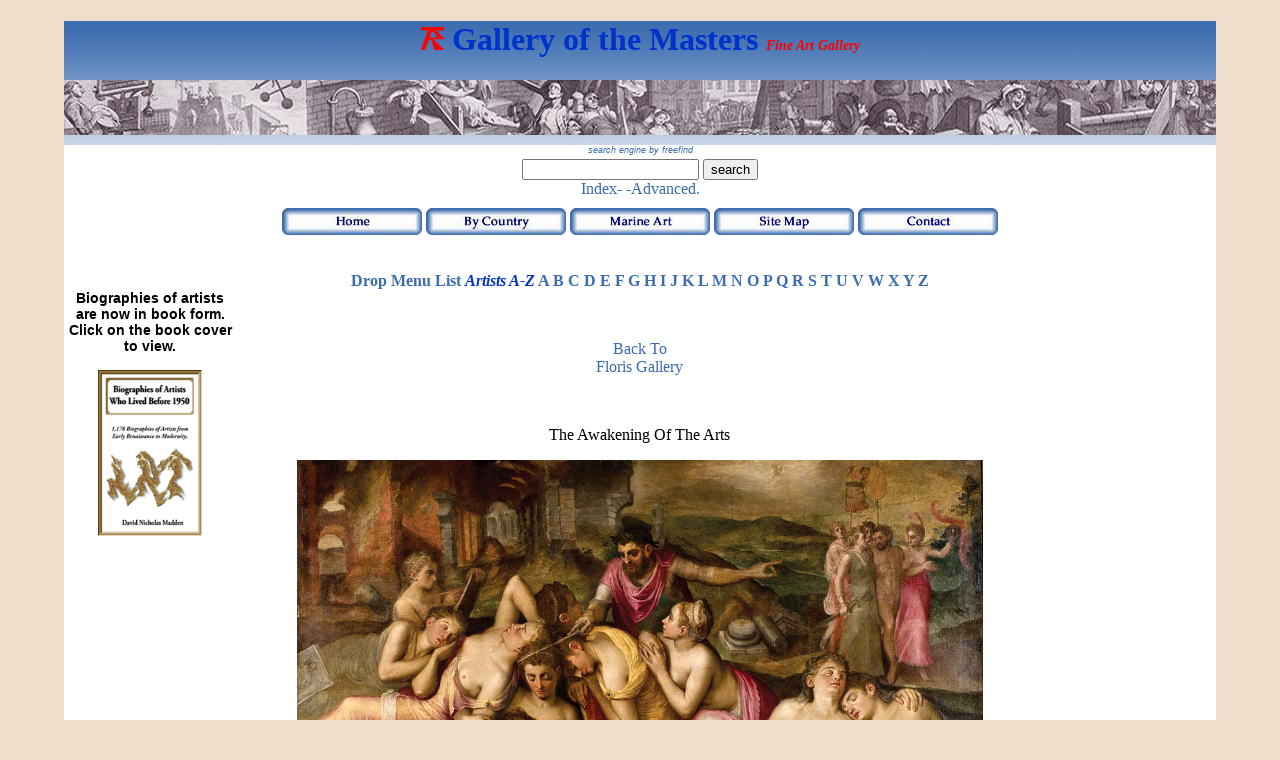

--- FILE ---
content_type: text/html
request_url: https://www.galleryofthemasters.com/f-folder/floris-frans-the-awakening-of-the-arts.html
body_size: 1979
content:
<!DOCTYPE html PUBLIC "-//W3C//DTD XHTML 1.0 Transitional//EN" "http://www.w3.org/TR/xhtml1/DTD/xhtml1-transitional.dtd">
<html xmlns="http://www.w3.org/1999/xhtml"><!-- InstanceBegin template="/Templates/index.dwt" codeOutsideHTMLIsLocked="false" -->
<head>

<!-- Google tag (gtag.js) -->
<script async src="https://www.googletagmanager.com/gtag/js?id=G-6Z25DE3N6P"></script>
<script>
  window.dataLayer = window.dataLayer || [];
  function gtag(){dataLayer.push(arguments);}
  gtag('js', new Date());

  gtag('config', 'G-6Z25DE3N6P');
</script>

<link rel="shortcut icon" href="../favicon.ico" />
<meta http-equiv="Content-Type" content="text/html; charset=utf-8" />

<!--this is for other search engine meta tags site verifacation and updating the template with this dot;-->
<!-- InstanceBeginEditable name="meta" -->
<meta name="keywords" content="masters-gallery-fine-art-Frans-Floris." />
<meta name="description" content="Gallery of the masters fine art listed by country and alphabetically-Awakening of the Arts, F Floris" />
<!-- InstanceEndEditable -->

<!-- InstanceBeginEditable name="doctitle" -->
<title>The Awakening of the Arts by Floris Frans</title>
<!-- InstanceEndEditable -->

<link href="../index.css" rel="stylesheet" type="text/css" />

<!-- InstanceBeginEditable name="head" --><!-- InstanceEndEditable -->

<!--Put Duda script here-->


<script type="text/javascript">
  (function(i,s,o,g,r,a,m){i['GoogleAnalyticsObject']=r;i[r]=i[r]||function(){
  (i[r].q=i[r].q||[]).push(arguments)},i[r].l=1*new Date();a=s.createElement(o),
  m=s.getElementsByTagName(o)[0];a.async=1;a.src=g;m.parentNode.insertBefore(a,m)
  })(window,document,'script','//www.google-analytics.com/analytics.js','ga');

  ga('create', 'UA-50632324-1', 'galleryofthemasters.com');
  ga('send', 'pageview');

</script>

</head>

<body>
<a name="top"></a>
  <div id="wrapper">
  <div id="header">

<!-- try a header notice here i.e. a jpeg c.728 x 90  --> 
  

 <h1><img src="../main images/art red.png" width="23" height="23" /> Gallery of the Masters <span class="small_blue_bold">Fine Art Gallery</span>
  </h1>
  <div id="header-board"></div>
  <div class="spacer"></div>
 <div id="freefind-div"> <!-- start of freefind search box html -->
  <a href="http://www.freefind.com" class="small_italic_grey" rel="nofollow">search engine by freefind</a>

        <form style="margin:0px; margin-top:4px;" action="http://search.freefind.com/find.html" method="get" accept-charset="utf-8" target="_self">
              <input type="hidden" name="si" value="81207845" />
              <input type="hidden" name="pid" value="r" />
              <input type="hidden" name="n" value="0" />
              <input type="hidden" name="_charset_" value="" />
              <input type="hidden" name="bcd" value="&#247;" />
              <input type="text" name="query" size="20" />
              <input type="submit" value="search" />
      </form>
       <a href="http://search.freefind.com/siteindex.html?si=81207845" rel="nofollow">Index-</a>
              <a href="http://search.freefind.com/find.html?si=81207845&amp;pid=a" rel="nofollow">-Advanced.</a>
              <!-- end of freefind search box html --></div> 
              
       <div class="spacer"></div>

  <div id="menu">
      <a href="../index.html"><img src="../main images/button home.jpg" alt="Home" width="140" height="27" border="0" /></a>
       <a href="../by-country.html"><img src="../main images/button by country.jpg" alt="By Country" width="140" height="27" border="0" /></a>
       <a href="../marine_gallery.html"><img src="../main images/button marine art.jpg" alt="Marine Art" width="140" height="27" border="0" /></a>
       <a href="../sitemap.html"><img src="../main images/button site map.jpg" alt="Site Map" width="140" height="27" border="0" /></a>
       <a href="../contact-address.html"><img src="../main images/button contact.jpg" alt="Contact" width="140" height="27" border="0" /></a>
</div>
  
      <div id="a-b-divs">
       <p>&nbsp;</p>
       <a href="../artists-jump-menu.html">Drop Menu List</a> <em>Artists A-Z</em>
       <a href="../artists-a-listed.html" title="A List">A</a>
       <a href="../artists-b-listed.html" title="B List">B</a>
       <a href="../artists-c-listed.html" title="C List">C</a>
       <a href="../artists-d-listed.html" title="D List">D</a>
       <a href="../artists-e-listed.html" title="E List">E</a>
       <a href="../artists-f-listed.html" title="f List">F</a>
       <a href="../artists-g-listed.html" title="G List">G</a>
       <a href="../artists-h-listed.html" title="H list">H</a>
       <a href="../artists-i-listed.html" title="I List">I</a>
       <a href="../artists-j-listed.html" title="J List">J</a>
       <a href="../artists-k-listed.html" title="K list">K</a>
       <a href="../artists-l-listed.html" title="L List">L</a>
       <a href="../artists-m-listed.html" title="M List">M</a>
       <a href="../artists-n-listed.html" title="N List">N</a>
       <a href="../artists-o-listed.html" title="O List">O</a>
       <a href="../artists-p-listed.html" title="P List">P</a>
       <a href="../artists-q-listed.html" title="Q List">Q</a>
       <a href="../artists-r-listed.html" title="R List">R</a>
       <a href="../artists-s-listed.html" title="S List">S</a>
       <a href="../artists-t-listed.html" title="T List">T</a>
       <a href="../artists-u-listed.html" title="U List">U</a>
       <a href="../artists-v-listed.html" title="V List">V</a>
       <a href="../artists-w-listed.html" title="W List">W</a>
       <a href="../artists-x-listed.html" title="X List">X</a>
       <a href="../artists-y-listed.html" title="Y List">Y</a>
       <a href="../artists-z-listed.html" title="Z List">Z</a>
    </div>
         </div>
  
<div id="leftsidebar">

<div>
  <div align="center"><span class="center">Biographies of artists are now in book form.
    Click on the book cover to view.</span> </div>
  <p><a href="https://www.amazon.de/-/en/David-Nicholas-Madden/dp/B0C1JB1TMB/ref=sr_1_1?crid=2OMBVBRE2R153&keywords=david+nicholas+madden&qid=1688293328&sprefix=david+madden%2Caps%2C66&sr=8-1"><img src="../main images/Cover Title Page g.jpg" width="104" alt="Book" border="0"/></a></p>
</div>
        
  </div>

<div id="rightsidebar">


  
  </div>

<div id="maincontent">

<p>&nbsp;</p>

<!-- InstanceBeginEditable name="EditRegion2" --><a href="floris-frans-gallery.html" title="Gallery">Back to<br /> Floris Gallery</a><!-- InstanceEndEditable -->
<p>&nbsp;</p>
<!-- InstanceBeginEditable name="EditRegion1" --><p>The Awakening of the Arts</p>
      <p><img src="../main images/f/flor The Awakening of the Arts.jpg" width="85%" alt="The Awakening of the Arts" /></p>
       
     <!-- InstanceEndEditable -->
<p>&nbsp;</p>
<p>&nbsp;</p>
<p>&nbsp;</p>

</div>

<div id="footer">
  <p><a href="#top" title="Back to Top">Back to Top of Page</a></p><!-- InstanceBeginEditable name="EditRegion5" --><!-- InstanceEndEditable -->

</div>
</div>
<!-- This clearing element should immediately follow the #mainContent div in order to force the #container div to contain all child floats -->
  <!-- end #container -->
  
<!-- Start of StatCounter Code for Default Guide -->
<script type="text/javascript">
var sc_project=9775768; 
var sc_invisible=1; 
var sc_security="6475fc8d";
       </script>
         <script type="text/javascript"
src="http://www.statcounter.com/counter/counter.js"></script>
         <noscript>
           <div class="statcounter"><a title="weebly reliable statistics"
href="http://statcounter.com/weebly/" target="_blank"><img
class="statcounter"
src="http://c.statcounter.com/9775768/0/6475fc8d/1/"
alt="weebly reliable statistics" /></a></div>
         </noscript>
<!-- End of StatCounter Code for Default Guide -->
</body>
<!-- InstanceEnd --></html>
